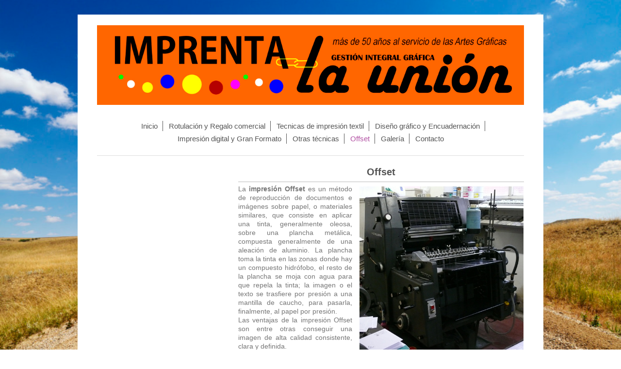

--- FILE ---
content_type: text/html; charset=UTF-8
request_url: http://www.imprentalaunion.es/offset/
body_size: 4656
content:
<!DOCTYPE html>
<html lang="es"  ><head prefix="og: http://ogp.me/ns# fb: http://ogp.me/ns/fb# business: http://ogp.me/ns/business#">
    <meta http-equiv="Content-Type" content="text/html; charset=utf-8"/>
    <meta name="generator" content="IONOS MyWebsite"/>
        
    <link rel="dns-prefetch" href="//cdn.website-start.de/"/>
    <link rel="dns-prefetch" href="//105.mod.mywebsite-editor.com"/>
    <link rel="dns-prefetch" href="https://105.sb.mywebsite-editor.com/"/>
    <link rel="shortcut icon" href="//cdn.website-start.de/favicon.ico"/>
        <title>Imprenta La Unión Gestión Integral Gráfica - Offset</title>
    <style type="text/css">@media screen and (max-device-width: 1024px) {.diyw a.switchViewWeb {display: inline !important;}}</style>
    <style type="text/css">@media screen and (min-device-width: 1024px) {
            .mediumScreenDisabled { display:block }
            .smallScreenDisabled { display:block }
        }
        @media screen and (max-device-width: 1024px) { .mediumScreenDisabled { display:none } }
        @media screen and (max-device-width: 568px) { .smallScreenDisabled { display:none } }
                @media screen and (min-width: 1024px) {
            .mobilepreview .mediumScreenDisabled { display:block }
            .mobilepreview .smallScreenDisabled { display:block }
        }
        @media screen and (max-width: 1024px) { .mobilepreview .mediumScreenDisabled { display:none } }
        @media screen and (max-width: 568px) { .mobilepreview .smallScreenDisabled { display:none } }</style>
    <meta name="viewport" content="width=device-width, initial-scale=1, maximum-scale=1, minimal-ui"/>

<meta name="format-detection" content="telephone=no"/>
        <meta name="keywords" content="oferta, competencia, consejo"/>
            <meta name="description" content="Nueva página"/>
            <meta name="robots" content="index,follow"/>
        <link href="//cdn.website-start.de/templates/2116/style.css?1763478093678" rel="stylesheet" type="text/css"/>
    <link href="http://www.imprentalaunion.es/s/style/theming.css?1692287766" rel="stylesheet" type="text/css"/>
    <link href="//cdn.website-start.de/app/cdn/min/group/web.css?1763478093678" rel="stylesheet" type="text/css"/>
<link href="//cdn.website-start.de/app/cdn/min/moduleserver/css/es_ES/common,shoppingbasket?1763478093678" rel="stylesheet" type="text/css"/>
    <link href="//cdn.website-start.de/app/cdn/min/group/mobilenavigation.css?1763478093678" rel="stylesheet" type="text/css"/>
    <link href="https://105.sb.mywebsite-editor.com/app/logstate2-css.php?site=312948074&amp;t=1769184600" rel="stylesheet" type="text/css"/>

<script type="text/javascript">
    /* <![CDATA[ */
var stagingMode = '';
    /* ]]> */
</script>
<script src="https://105.sb.mywebsite-editor.com/app/logstate-js.php?site=312948074&amp;t=1769184600"></script>

    <link href="//cdn.website-start.de/templates/2116/print.css?1763478093678" rel="stylesheet" media="print" type="text/css"/>
    <script type="text/javascript">
    /* <![CDATA[ */
    var systemurl = 'https://105.sb.mywebsite-editor.com/';
    var webPath = '/';
    var proxyName = '';
    var webServerName = 'www.imprentalaunion.es';
    var sslServerUrl = 'https://ssl.1and1.es/www.imprentalaunion.es';
    var nonSslServerUrl = 'http://www.imprentalaunion.es';
    var webserverProtocol = 'http://';
    var nghScriptsUrlPrefix = '//105.mod.mywebsite-editor.com';
    var sessionNamespace = 'DIY_SB';
    var jimdoData = {
        cdnUrl:  '//cdn.website-start.de/',
        messages: {
            lightBox: {
    image : 'Imagen',
    of: 'de'
}

        },
        isTrial: 0,
        pageId: 923970589    };
    var script_basisID = "312948074";

    diy = window.diy || {};
    diy.web = diy.web || {};

        diy.web.jsBaseUrl = "//cdn.website-start.de/s/build/";

    diy.context = diy.context || {};
    diy.context.type = diy.context.type || 'web';
    /* ]]> */
</script>

<script type="text/javascript" src="//cdn.website-start.de/app/cdn/min/group/web.js?1763478093678" crossorigin="anonymous"></script><script type="text/javascript" src="//cdn.website-start.de/s/build/web.bundle.js?1763478093678" crossorigin="anonymous"></script><script type="text/javascript" src="//cdn.website-start.de/app/cdn/min/group/mobilenavigation.js?1763478093678" crossorigin="anonymous"></script><script src="//cdn.website-start.de/app/cdn/min/moduleserver/js/es_ES/common,shoppingbasket?1763478093678"></script>
<script type="text/javascript" src="https://cdn.website-start.de/proxy/apps/static/resource/dependencies/"></script><script type="text/javascript">
                    if (typeof require !== 'undefined') {
                        require.config({
                            waitSeconds : 10,
                            baseUrl : 'https://cdn.website-start.de/proxy/apps/static/js/'
                        });
                    }
                </script><script type="text/javascript" src="//cdn.website-start.de/app/cdn/min/group/pfcsupport.js?1763478093678" crossorigin="anonymous"></script>    <meta property="og:type" content="business.business"/>
    <meta property="og:url" content="http://www.imprentalaunion.es/offset/"/>
    <meta property="og:title" content="Imprenta La Unión Gestión Integral Gráfica - Offset"/>
            <meta property="og:description" content="Nueva página"/>
                <meta property="og:image" content="http://www.imprentalaunion.es/s/misc/logo.jpg?t=1766203793"/>
        <meta property="business:contact_data:country_name" content="España"/>
    
    <meta property="business:contact_data:locality" content="Mieres"/>
    <meta property="business:contact_data:region" content="400"/>
    <meta property="business:contact_data:email" content="imprentalaunion@telefonica.net"/>
    <meta property="business:contact_data:postal_code" content="33600"/>
    <meta property="business:contact_data:phone_number" content=" +34 985468120"/>
    
    
</head>


<body class="body diyBgActive  cc-pagemode-default diyfeSidebarLeft diy-market-es_ES" data-pageid="923970589" id="page-923970589">
    
    <div class="diyw">
        <!-- master-2 -->
<div class="diyweb">
	
<nav id="diyfeMobileNav" class="diyfeCA diyfeCA2" role="navigation">
    <a title="Abrir/cerrar la navegación">Abrir/cerrar la navegación</a>
    <ul class="mainNav1"><li class=" hasSubNavigation"><a data-page-id="923969712" href="http://www.imprentalaunion.es/" class=" level_1"><span>Inicio</span></a></li><li class=" hasSubNavigation"><a data-page-id="923969715" href="http://www.imprentalaunion.es/rotulación-y-regalo-comercial/" class=" level_1"><span>Rotulación y Regalo comercial</span></a></li><li class=" hasSubNavigation"><a data-page-id="923969717" href="http://www.imprentalaunion.es/tecnicas-de-impresión-textil/" class=" level_1"><span>Tecnicas de impresión textil</span></a></li><li class=" hasSubNavigation"><a data-page-id="923970585" href="http://www.imprentalaunion.es/diseño-gráfico-y-encuadernación/" class=" level_1"><span>Diseño gráfico y Encuadernación</span></a></li><li class=" hasSubNavigation"><a data-page-id="923970586" href="http://www.imprentalaunion.es/impresión-digital-y-gran-formato/" class=" level_1"><span>Impresión digital y Gran Formato</span></a></li><li class=" hasSubNavigation"><a data-page-id="923970588" href="http://www.imprentalaunion.es/otras-técnicas/" class=" level_1"><span>Otras técnicas</span></a></li><li class="current hasSubNavigation"><a data-page-id="923970589" href="http://www.imprentalaunion.es/offset/" class="current level_1"><span>Offset</span></a></li><li class=" hasSubNavigation"><a data-page-id="923970590" href="http://www.imprentalaunion.es/galería/" class=" level_1"><span>Galería</span></a></li><li class=" hasSubNavigation"><a data-page-id="923970733" href="http://www.imprentalaunion.es/contacto/" class=" level_1"><span>Contacto</span></a></li></ul></nav>
	<div class="diywebLogo">
		<div class="diywebLiveArea">
			<div class="diywebMainGutter">
				<div class="diyfeGE diyfeCA1">
						
    <style type="text/css" media="all">
        /* <![CDATA[ */
                .diyw #website-logo {
            text-align: center !important;
                        padding: 12px 0;
                    }
        
                /* ]]> */
    </style>

    <div id="website-logo">
            <a href="http://www.imprentalaunion.es/"><img class="website-logo-image" width="1167" src="http://www.imprentalaunion.es/s/misc/logo.jpg?t=1766203794" alt=""/></a>

            
            </div>


				</div>
			</div>
		</div>
	</div>
	<div class="diywebNav diywebNavMain diywebNav1 diywebNavHorizontal">
		<div class="diywebLiveArea">
			<div class="diywebMainGutter">
				<div class="diyfeGE diyfeCA diyfeCA2">
					<div class="diywebGutter">
						<div class="webnavigation"><ul id="mainNav1" class="mainNav1"><li class="navTopItemGroup_1"><a data-page-id="923969712" href="http://www.imprentalaunion.es/" class="level_1"><span>Inicio</span></a></li><li class="navTopItemGroup_2"><a data-page-id="923969715" href="http://www.imprentalaunion.es/rotulación-y-regalo-comercial/" class="level_1"><span>Rotulación y Regalo comercial</span></a></li><li class="navTopItemGroup_3"><a data-page-id="923969717" href="http://www.imprentalaunion.es/tecnicas-de-impresión-textil/" class="level_1"><span>Tecnicas de impresión textil</span></a></li><li class="navTopItemGroup_4"><a data-page-id="923970585" href="http://www.imprentalaunion.es/diseño-gráfico-y-encuadernación/" class="level_1"><span>Diseño gráfico y Encuadernación</span></a></li><li class="navTopItemGroup_5"><a data-page-id="923970586" href="http://www.imprentalaunion.es/impresión-digital-y-gran-formato/" class="level_1"><span>Impresión digital y Gran Formato</span></a></li><li class="navTopItemGroup_6"><a data-page-id="923970588" href="http://www.imprentalaunion.es/otras-técnicas/" class="level_1"><span>Otras técnicas</span></a></li><li class="navTopItemGroup_7"><a data-page-id="923970589" href="http://www.imprentalaunion.es/offset/" class="current level_1"><span>Offset</span></a></li><li class="navTopItemGroup_8"><a data-page-id="923970590" href="http://www.imprentalaunion.es/galería/" class="level_1"><span>Galería</span></a></li><li class="navTopItemGroup_9"><a data-page-id="923970733" href="http://www.imprentalaunion.es/contacto/" class="level_1"><span>Contacto</span></a></li></ul></div>
					</div>
				</div>
			</div>
		</div>
	</div>
	<div class="diywebContent">
		<div class="diywebLiveArea">
			<div class="diywebMainGutter">
	<div id="diywebAppContainer1st"></div>
				<div class="diyfeGridGroup diyfeCA diyfeCA1">
					<div class="diywebMain diyfeGE">
						<div class="diywebGutter">
							
        <div id="content_area">
        	<div id="content_start"></div>
        	
        
        <div id="matrix_1026179197" class="sortable-matrix" data-matrixId="1026179197"><div class="n module-type-header diyfeLiveArea "> <h1><span class="diyfeDecoration">Offset</span></h1> </div><div class="n module-type-hr diyfeLiveArea "> <div style="padding: 0px 0px">
    <div class="hr"></div>
</div>
 </div><div class="n module-type-textWithImage diyfeLiveArea "> 
<div class="clearover " id="textWithImage-5804550086">
<div class="align-container imgright imgblock" style="max-width: 100%; width: 338px;">
    <a class="imagewrapper" href="http://www.imprentalaunion.es/s/cc_images/teaserbox_2463426759.jpg?t=1477047191" rel="lightbox[5804550086]">
        <img src="http://www.imprentalaunion.es/s/cc_images/cache_2463426759.jpg?t=1477047191" id="image_5804550086" alt="" style="width:100%"/>
    </a>


</div> 
<div class="textwrapper">
<p style="text-align: justify;"><span style="font-size:14px;">La <strong>impresión Offset</strong> es un método de reproducción de documentos e imágenes sobre papel, o materiales similares, que
consiste en aplicar una tinta, generalmente oleosa, sobre una plancha metálica, compuesta generalmente de una aleación de aluminio. La plancha toma la tinta en las zonas donde hay un compuesto
hidrófobo, el resto de la plancha se moja con agua para que repela la tinta; la imagen o el texto se trasfiere por presión a una mantilla de caucho, para pasarla, finalmente, al papel por
presión.</span></p>
<p style="text-align: justify;"><span style="font-size:14px;">Las ventajas de la impresión Offset son entre otras conseguir una imagen de alta calidad consistente, clara y definida.</span></p>
<p style="text-align: justify;"><span style="font-size:14px;">El trabajo de imprenta Offset está íntimamente relacionado con el diseño, por lo que contamos con un equipo humano e informático de
última generación.</span></p>
<p style="text-align: justify;"><span style="font-size:14px;">Dentro de nuestros servicios de Imprenta Offset podrá encontrar:</span></p>
<ul>
<li style="text-align: justify;" value="0"><strong><span style="font-size:14px;">Talonarios</span></strong></li>
<li value="0">
<div style="text-align: justify;"><strong><span style="font-size:14px;">Sobres y cartas</span></strong></div>
</li>
<li value="0">
<div style="text-align: justify;"><strong><span style="font-size:14px;">Folletos</span></strong></div>
</li>
<li value="0">
<div style="text-align: justify;"><strong><span style="font-size:14px;">Dípticos / Trípticos</span></strong></div>
</li>
<li value="0">
<div style="text-align: justify;"><strong><span style="font-size:14px;">Carteles</span></strong></div>
</li>
<li value="0">
<div style="text-align: justify;"><strong><span style="font-size:14px;">Carpetas</span></strong></div>
</li>
<li value="0">
<div style="text-align: justify;"><strong><span style="font-size:14px;">Invitaciones de boda</span></strong></div>
</li>
<li value="0">
<div style="text-align: justify;"><strong><span style="font-size:14px;">Papeletas</span></strong></div>
</li>
</ul>
</div>
</div> 
<script type="text/javascript">
    //<![CDATA[
    jQuery(document).ready(function($){
        var $target = $('#textWithImage-5804550086');

        if ($.fn.swipebox && Modernizr.touch) {
            $target
                .find('a[rel*="lightbox"]')
                .addClass('swipebox')
                .swipebox();
        } else {
            $target.tinyLightbox({
                item: 'a[rel*="lightbox"]',
                cycle: false,
                hideNavigation: true
            });
        }
    });
    //]]>
</script>
 </div><div class="n module-type-spacer diyfeLiveArea "> <div class="the-spacer id5804505527" style="height: 10px;">
</div>
 </div><div class="n module-type-spacer diyfeLiveArea "> <div class="the-spacer id5804550117" style="height: 10px;">
</div>
 </div><div class="n module-type-spacer diyfeLiveArea "> <div class="the-spacer id5804550121" style="height: 25px;">
</div>
 </div></div>
        
        
        </div>
						</div>
					</div>
					<div class="diywebSecondary diyfeGE diyfeCA diyfeCA3">
						<div class="diywebNav diywebNav23 diywebHideOnSmall">
							<div class="diyfeGE">
								<div class="diywebGutter">
									<div class="webnavigation"></div>
								</div>
							</div>
						</div>
						<div class="diywebSidebar">
							<div class="diyfeGE">
								<div class="diywebGutter">
									<div id="matrix_1025805714" class="sortable-matrix" data-matrixId="1025805714"></div>
								</div>
							</div>
						</div>
					</div>
				</div>
			</div>
		</div>
	</div>
	<div class="diywebFooter">
		<div class="diywebLiveArea">
			<div class="diywebMainGutter">
				<div class="diyfeGE diyfeCA diyfeCA4">
					<div class="diywebGutter">
						<div id="contentfooter">
    <div class="leftrow">
                        <a rel="nofollow" href="javascript:window.print();">
                    <img class="inline" height="14" width="18" src="//cdn.website-start.de/s/img/cc/printer.gif" alt=""/>
                    Versión para imprimir                </a> <span class="footer-separator">|</span>
                <a href="http://www.imprentalaunion.es/sitemap/">Mapa del sitio</a>
                        <br/> © Imprenta La Unión Gestión Integral Gráfica
            </div>
    <script type="text/javascript">
        window.diy.ux.Captcha.locales = {
            generateNewCode: 'Generar nuevo código',
            enterCode: 'Introduce el código.'
        };
        window.diy.ux.Cap2.locales = {
            generateNewCode: 'Generar nuevo código',
            enterCode: 'Introduce el código.'
        };
    </script>
    <div class="rightrow">
                    <span class="loggedout">
                <a rel="nofollow" id="login" href="https://login.1and1-editor.com/312948074/www.imprentalaunion.es/es?pageId=923970589">
                    Iniciar sesión                </a>
            </span>
                <p><a class="diyw switchViewWeb" href="javascript:switchView('desktop');">Vista Web</a><a class="diyw switchViewMobile" href="javascript:switchView('mobile');">Vista Móvil</a></p>
                <span class="loggedin">
            <a rel="nofollow" id="logout" href="https://105.sb.mywebsite-editor.com/app/cms/logout.php">Cerrar sesión</a> <span class="footer-separator">|</span>
            <a rel="nofollow" id="edit" href="https://105.sb.mywebsite-editor.com/app/312948074/923970589/">Editar página</a>
        </span>
    </div>
</div>
            <div id="loginbox" class="hidden">
                <script type="text/javascript">
                    /* <![CDATA[ */
                    function forgotpw_popup() {
                        var url = 'https://contrasena.1and1.es/xml/request/RequestStart';
                        fenster = window.open(url, "fenster1", "width=600,height=400,status=yes,scrollbars=yes,resizable=yes");
                        // IE8 doesn't return the window reference instantly or at all.
                        // It may appear the call failed and fenster is null
                        if (fenster && fenster.focus) {
                            fenster.focus();
                        }
                    }
                    /* ]]> */
                </script>
                                <img class="logo" src="//cdn.website-start.de/s/img/logo.gif" alt="IONOS" title="IONOS"/>

                <div id="loginboxOuter"></div>
            </div>
        

					</div>
				</div>
			</div>
		</div>
	</div>
</div>    </div>

    
    </body>


<!-- rendered at Sat, 20 Dec 2025 05:09:54 +0100 -->
</html>
